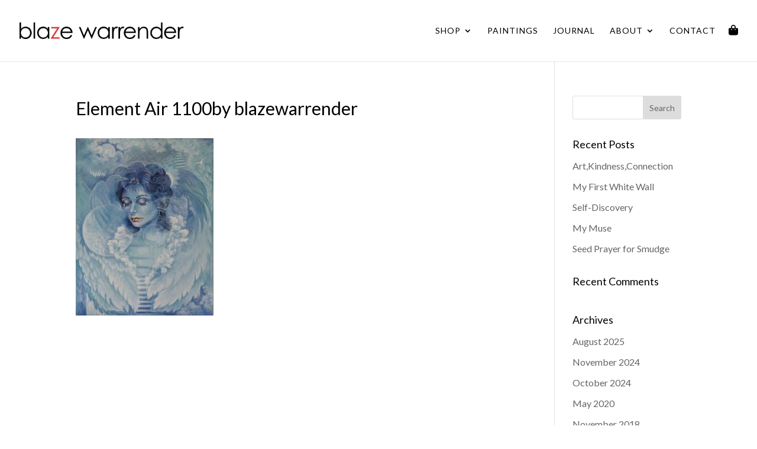

--- FILE ---
content_type: text/css
request_url: https://blazewarrender.com/wp-content/themes/ByronDesignCT/style.css?ver=4.27.4
body_size: 1365
content:
/*
 Theme Name:     Byron Design
 Theme URI:      http://www.byrondesign.com.au
 Description:    Byron Design
 Author:         Byron Design
 Author URI:     http://www.byrondesign.com.au
 Template:       Divi
 Version:        3
*/
 
@import url("../Divi/style.css");
 
/* =Theme customization starts here
------------------------------------------------------- */


/* Add this, too, if you want to remove the
   shadow underneath the fixed Divi navigation bar */
#main-header.et-fixed-header {
    box-shadow: none !important;
}




/* =Nav
------------------------------------------------------- */


/* =Header
------------------------------------------------------- */
.et-cart-info-wrap{
  float: right;
   
}
@media (max-width: 980px) {
  .et-cart-info-wrap{
    position: absolute;
    right: -20px;
    float: none;
  }
}
.cart-button-wrap{
  position: relative;
  top: -1px;
}
.cart-button-wrap img{
  width: 16px;
}
.cart-button-wrap .full{
  position: absolute;
  width: 6px;
  height: 6px;
  background-color: red;
  border-radius: 50%;
  top: 0px;
    right: -5px;
}
@media only screen and (min-width: 981px) {
  #logo{
    max-height: 40% !important;
  }
}

/* =Footer
------------------------------------------------------- */
#footer-bottom .container{
  display: flex;
  justify-content: space-between;
  max-width: initial;
  
}
#footer-bottom .container .et-social-icons,
#footer-bottom .container #footer-info{
  float: none;
}
#footer-bottom .container #footer-info{
  order:1;
  text-align: left !important;
}
#footer-bottom .container .et-social-icons{
  order:2;
  width: 100px;
    text-align: right;
    height: 30px;
}

@media (max-width: 980px) {
  #footer-bottom .container{
    display: block; 
  }
  #footer-bottom .container #footer-info{
    text-align: center !important;
  }
  #footer-bottom .container .et-social-icons{
    width: 100%;
    text-align: center !important;
  }
}
/* =dropdown menu
------------------------------------------------------- */
#top-menu li li a {
    padding: 4px 4px;
}

#main-header #top-menu li li a {
padding: 4px 4px;
font-size: 14px;
line-height: 20px;
}


/* =slider
------------------------------------------------------- */

.full-image-slider .et_pb_slide {
  padding-left: 0 !important;
  padding-right: 0 !important;
}

.full-image-slider .et_pb_slide:first-child .et_pb_slide_image img.active {
 animation: unset !important;
}

.full-image-slider .et_pb_container {
  max-width: 100% !important;
  width: 100% !important;
  height: auto !important;
  min-height: 0 !important;
}

.full-image-slider .et_pb_slide_image img {
  max-height: none !important;
  width: 100% !important;
}

.full-image-slider .et_pb_slide_image {
  margin: 0 !important;
  padding: 0 !important;
  top: 0 !important;
  position: relative !important;
  width: 100% !important;
  display: block !important;
    -webkit-animation-name: fade !important;
    -moz-animation-name: fade !important;
    -ms-animation-name: fade !important;
    -o-animation-name: fade !important;
    animation-name: fade !important;
}

.full-image-slider .et_pb_slider_container_inner {
  position: relative;
}

.full-image-slider .et_pb_slide_description {
  position: absolute !important;
  top: 0 !important;
  bottom: 0 !important;
  left: 0 !important;
  right:  0 !important;
  padding: 0 !important;
  margin: 0 !important;
  width: auto !important;
  height: auto !important;
}

.full-image-slider .et_pb_slide_description .et_pb_button_wrapper,
.full-image-slider .et_pb_slide_description .et_pb_button_wrapper a,
.full-image-slider .et_pb_slide_description .et_pb_button_wrapper a:hover {
  width: 100% !important;
  height: 100% !important;
  padding: 0 !important;
  margin: 0 !important;
  color: rgba(0, 0, 0, 0) !important;  
  border: none !important;
  background: none !important;
}

.et_pb_column.et_pb_slider_fullwidth_off.full-image-slider .et_pb_slide_description .et_pb_slide_title,
.et_pb_column.et_pb_slider_fullwidth_off.full-image-slider .et_pb_slide_description .et_pb_slide_content,
.full-image-slider .et_pb_slide_description .et_pb_slide_title,
.full-image-slider .et_pb_slide_description .et_pb_slide_content {
  display: none;
}


/* #fullImageSlider,
#fullImageSlider .et_pb_slides{
  height: calc(100vh - 100px);
}
#fullImageSlider .et_pb_slides .et_pb_container,
#fullImageSlider .et_pb_slides .et_pb_slider_container_inner,
#fullImageSlider .et_pb_slides .et_pb_slide_image{
  height: 100% !important;
}
#fullImageSlider .et_pb_slides .et_pb_slide_image{
  position: absolute !important;
}
#fullImageSlider .et_pb_slide_image img{
  position:relative;
  object-fit: cover;
  width: 100%;
  height: 100%;
} */

/* =shop page
------------------------------------------------------- */
.woocommerce-shop li.product .woocommerce-loop-product__link{
text-align: center;
}
.archive.tax-product_cat li.product .woocommerce-loop-product__link{
  text-align: center;
  }

/* =related products / home products
------------------------------------------------------- */
section.related.products .woocommerce-loop-product__title,
.home-prints .products .woocommerce-loop-product__title{
  font-size: 1em !important;
  text-align: center;
}
section.related.products .price,
.home-prints .products .price{
  text-align: center;
}

/* =single product
------------------------------------------------------- */
.single-product .mfp-image-holder .mfp-title{
  display: none;
}
.single-product .et_pb_wc_price{
	text-align: center;
}